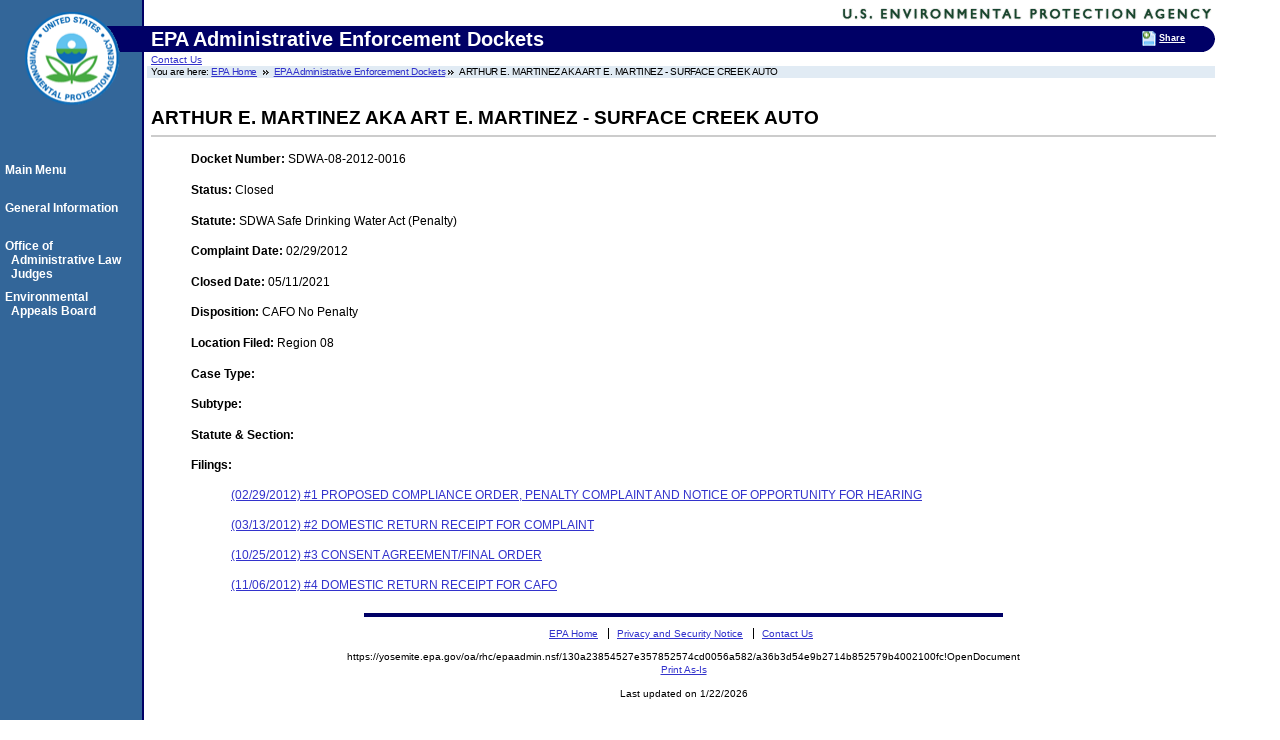

--- FILE ---
content_type: text/html; charset=US-ASCII
request_url: https://yosemite.epa.gov/oa/rhc/epaadmin.nsf/130a23854527e357852574cd0056a582/a36b3d54e9b2714b852579b4002100fc!OpenDocument
body_size: 6050
content:
<!DOCTYPE HTML PUBLIC "-//W3C//DTD HTML 4.01 Transitional//EN">
<html>
<head>
<!-- We participate in the US government's analytics program. See the data at analytics.usa.gov. --> <script async type="text/javascript" src="https://dap.digitalgov.gov/Universal-Federated-Analytics-Min.js?agency=EPA"  id="_fed_an_ua_tag"></script> <!-- EPA Template version 3.2.1, 28 June 2006--><title>All Dockets by Case Number| EPA Administrative Enforcement Dockets | US EPA </title><meta name="Description" content="EPA Administrative Enforcement Dockets" /><meta name="Keywords" content="Dockets | Enforcement | Decisions | Case Filings |  " /><Meta name="Area" content=" " /><meta name="DC.Title" content="" /> 	<meta name="DC.Subject" content="" /> 	<meta name="DC.Type" content="" />  	<!-- For date metadata, use the format YYYY-MM-DD --> 	<meta name="DC.Date.modified" content="" /> 	<meta name="DC.Date" content="" />  	<meta name="DC.Language" content="en|sp" /> 	<meta name="DC.Creator" content="" /> 	<meta http-equiv="Content-Style-Type" content="text/css" /> 	<meta http-equiv="Content-Type" content="text/html; charset=iso-8859-1" /> 	<link rel="schema.DC" href="https://purl.org/dc/elements/1.1/" />  	<link rel="meta" href="https://www.epa.gov/labels.rdf" type="application/rdf+xml" title="ICRA labels" /> 	 	
<style type="text/css" media="screen">@import 'https://www3.epa.gov/epafiles/s/epa.css';</style>
<!--[if lt IE 7]> 		<link rel="stylesheet" type="text/css" href="https://www3.epa.gov/epafiles/s/ie.css" /> 	<![endif]-->
<link rel="stylesheet" type="text/css" media="print" href="https://www3.epa.gov/epafiles/s/print.css" /> 
<script type="text/javascript" src="https://www3.epa.gov/epafiles/js/epa-core.js"></script>
<script type="text/javascript" src="https://www3.epa.gov/epafiles/js/extra.js"></script> 
<script type="text/javascript" src="https://www3.epa.gov/epafiles/scripts/newbieflag.js"></script></head>
<body text="#000000" bgcolor="#FFFFFF">
<p class="skip"><a id="skiptop" href="#content" title="Jump to main content.">Jump to main content.</a></p>

<div id="header"> <!-- START EPA HEADER -->

		 <div id="logo"><a href="https://www.epa.gov/" title="US EPA home page"><img src="https://www3.epa.gov/epafiles/images/logo_epaseal.gif" alt="[logo] US EPA" width="100" height="110" /></a></div>

		 <div id="areaname"> 
<!-- START AREA NAME -->
<p>
EPA Administrative Enforcement Dockets
</p> </div>
<!-- END AREA NAME -->
 <!--  <div id="EPAsearch">  -->                                    
<p><a href="https://yosemite.epa.gov/oa/rhc/epaadmin.nsf/Information/Contact%20Information">Contact Us</a> <!-- START SEARCH CONTROLS -->
<!-- END SEARCH CONTROLS -->
		
	<ul> <!-- BEGIN BREADCRUMBS -->
		<li class="first">You are here: <a href="https://www.epa.gov/">EPA Home</a></li>
		<!-- START AREA BREADCRUMBS -->
<li><a href="/oa/rhc/epaadmin.nsf">EPA Administrative Enforcement Dockets</a></li><li>ARTHUR E. MARTINEZ AKA ART E. MARTINEZ - SURFACE CREEK AUTO</li>
</ul> <!-- END BREADCRUMBS -->

</div> <!-- END EPA HEADER -->

<hr class="skip" />

<p class="skip"><a id="pagecontents"></a><a id="pagetop"></a></p>
<div id="content" name="content"> 
<!-- BEGIN PAGE CONTENTS -->		 
<!-- EPA SITE-WIDE ANNOUNCEMENTS -->
		 <!-- DO NOT REMOVE - this code is used for emergency messages -->
<!-- If this page is a Program Office or a Topics home page, CHANGE "sitewidec" TO "sitewideb" -->
		 <p id="sitewidec"></p>
<H2>ARTHUR E. MARTINEZ AKA ART E. MARTINEZ - SURFACE CREEK AUTO</H2>
<hr>

<UL>
<p><strong>Docket Number: </strong>SDWA-08-2012-0016</p>
<p><strong>Status: </strong>Closed</p>
<p><strong>Statute: </strong>SDWA Safe Drinking Water Act (Penalty)</p>
<p><strong>Complaint Date: </strong>02/29/2012</p>
<p><strong>Closed Date: </strong>05/11/2021</p>
<p><strong>Disposition: </strong>CAFO No Penalty</p>
<p><strong>Location Filed: </strong>Region 08</p>
<p><strong>Case Type: </strong></p>
<p><strong>Subtype: </strong></p>
<p><strong>Statute & Section: </strong></p>
<strong>Filings:</strong><ul><br><a href="https://yosemite.epa.gov/OA/RHC/EPAAdmin.nsf/Filings/03F7E559E8B71B5F852579B4002100FD?OpenDocument">(02/29/2012) #1 PROPOSED COMPLIANCE ORDER, PENALTY COMPLAINT AND NOTICE OF OPPORTUNITY FOR HEARING</a><br/><br><a href="https://yosemite.epa.gov/OA/RHC/EPAAdmin.nsf/Filings/42385661544AB461852579C1001B8317?OpenDocument">(03/13/2012) #2 DOMESTIC RETURN RECEIPT FOR COMPLAINT</a><br/><br><a href="https://yosemite.epa.gov/OA/RHC/EPAAdmin.nsf/Filings/5C50CB9EA829AD6385257AA3001B7CDA?OpenDocument">(10/25/2012) #3 CONSENT AGREEMENT/FINAL ORDER</a><br/><br><a href="https://yosemite.epa.gov/OA/RHC/EPAAdmin.nsf/Filings/D4EE941D20974A7985257AAF0020FAED?OpenDocument">(11/06/2012) #4 DOMESTIC RETURN RECEIPT FOR CAFO</a></ul></ul></div><!-- END CONTENT -->
<div id="area-nav"> <!-- BEGIN AREA MAIN NAVIGATION -->
	<h3 class="skip">Local Navigation</h3>
	<ul><br><br>
<li><a href="/oa/rhc/epaadmin.nsf" class="epaSideBarLinks">Main Menu</a><br></li>
<li><a href="/oa/rhc/epaadmin.nsf/Information?OpenView" class="epaSideBarLinks">General Information</a><br></li>
<li><a href="https://www.epa.gov/oalj/" class="epaSideBarLinks">Office of Administrative Law Judges</a></li>
<li><a href="https://www.epa.gov/eab/" class="epaSideBarLinks">Environmental Appeals Board</a></li>
</ul>
</div> <!-- END AREA MAIN NAVIGATION -->

<hr class="skip" /><hr class="skip" />

<div id="footer"> <!-- BEGIN FOOTER -->
		 <ul id="globalfooter">
		 		 <li><a href="https://www.epa.gov/">EPA Home</a></li>
		 		 <li><a href="https://www3.epa.gov/epafiles/usenotice.htm">Privacy and Security Notice</a></li> 
		 		 <!-- BEGIN AREA COMMENTS LINK -->

		 		 <!-- CHANGE link to point to your own contact page -->
		 		 <li class="last"><a href="https://yosemite.epa.gov/oa/rhc/epaadmin.nsf/Information/Contact%20Information">Contact Us</a></li>
		 		 <!-- END AREA COMMENTS LINK -->
		 </ul>

</div> <!-- END FOOTER -->

<p class="skip"><a id="skipbot" href="#content" title="Jump to main content.">Jump to main content.</a></p></body>
</html>
